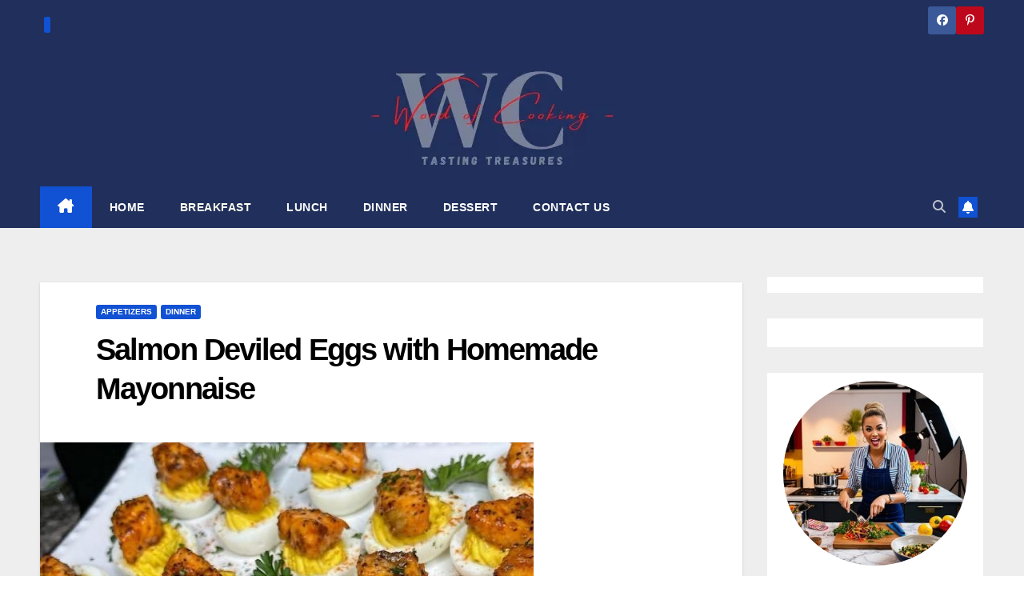

--- FILE ---
content_type: text/html; charset=UTF-8
request_url: https://worldofcooking.net/salmon-deviled-eggs-with-homemade-mayonnaise/
body_size: 21375
content:
<!DOCTYPE html><html lang="en-US" prefix="og: https://ogp.me/ns#"><head><script data-no-optimize="1">var litespeed_docref=sessionStorage.getItem("litespeed_docref");litespeed_docref&&(Object.defineProperty(document,"referrer",{get:function(){return litespeed_docref}}),sessionStorage.removeItem("litespeed_docref"));</script> <meta charset="UTF-8"><meta name="viewport" content="width=device-width, initial-scale=1"><link rel="profile" href="https://gmpg.org/xfn/11"><title>Salmon Deviled Eggs with Homemade Mayonnaise | worldofcooking.net</title><meta name="description" content="Discover mouth-watering recipes for breakfast, lunch, dinner, and everything in between on our cooking and recipe blog. From beginner to advanced, we have"/><meta name="robots" content="follow, index, max-snippet:-1, max-video-preview:-1, max-image-preview:large"/><link rel="canonical" href="https://worldofcooking.net/salmon-deviled-eggs-with-homemade-mayonnaise/" /><meta property="og:locale" content="en_US" /><meta property="og:type" content="article" /><meta property="og:title" content="Salmon Deviled Eggs with Homemade Mayonnaise | worldofcooking.net" /><meta property="og:description" content="Discover mouth-watering recipes for breakfast, lunch, dinner, and everything in between on our cooking and recipe blog. From beginner to advanced, we have" /><meta property="og:url" content="https://worldofcooking.net/salmon-deviled-eggs-with-homemade-mayonnaise/" /><meta property="og:site_name" content="Delicious Recipes for Every Occasion | WORLD OF COOKING" /><meta property="article:publisher" content="https://web.facebook.com/Grandmasrecipes724" /><meta property="article:author" content="https://www.facebook.com/deliciousrecipesIdeasandmore" /><meta property="article:section" content="Appetizers" /><meta property="og:image" content="https://worldofcooking.net/wp-content/uploads/2021/12/salmon-e1639045276508.jpg" /><meta property="og:image:secure_url" content="https://worldofcooking.net/wp-content/uploads/2021/12/salmon-e1639045276508.jpg" /><meta property="og:image:width" content="617" /><meta property="og:image:height" content="600" /><meta property="og:image:alt" content="Salmon Deviled Eggs with Homemade Mayonnaise" /><meta property="og:image:type" content="image/jpeg" /><meta property="article:published_time" content="2021-12-09T11:22:18+01:00" /><meta name="twitter:card" content="summary_large_image" /><meta name="twitter:title" content="Salmon Deviled Eggs with Homemade Mayonnaise | worldofcooking.net" /><meta name="twitter:description" content="Discover mouth-watering recipes for breakfast, lunch, dinner, and everything in between on our cooking and recipe blog. From beginner to advanced, we have" /><meta name="twitter:image" content="https://worldofcooking.net/wp-content/uploads/2021/12/salmon-e1639045276508.jpg" /><meta name="twitter:label1" content="Written by" /><meta name="twitter:data1" content="Laura J. Boss" /><meta name="twitter:label2" content="Time to read" /><meta name="twitter:data2" content="1 minute" /> <script type="application/ld+json" class="rank-math-schema">{"@context":"https://schema.org","@graph":[{"@type":["Person","Organization"],"@id":"https://worldofcooking.net/#person","name":"World of Cooking","sameAs":["https://web.facebook.com/Grandmasrecipes724"],"logo":{"@type":"ImageObject","@id":"https://worldofcooking.net/#logo","url":"https://worldofcooking.net/wp-content/uploads/2023/02/cropped-logo-worldcooking.webp","contentUrl":"https://worldofcooking.net/wp-content/uploads/2023/02/cropped-logo-worldcooking.webp","caption":"Delicious Recipes for Every Occasion | WORLD OF COOKING","inLanguage":"en-US","width":"308","height":"122"},"image":{"@type":"ImageObject","@id":"https://worldofcooking.net/#logo","url":"https://worldofcooking.net/wp-content/uploads/2023/02/cropped-logo-worldcooking.webp","contentUrl":"https://worldofcooking.net/wp-content/uploads/2023/02/cropped-logo-worldcooking.webp","caption":"Delicious Recipes for Every Occasion | WORLD OF COOKING","inLanguage":"en-US","width":"308","height":"122"}},{"@type":"WebSite","@id":"https://worldofcooking.net/#website","url":"https://worldofcooking.net","name":"Delicious Recipes for Every Occasion | WORLD OF COOKING","publisher":{"@id":"https://worldofcooking.net/#person"},"inLanguage":"en-US"},{"@type":"ImageObject","@id":"https://worldofcooking.net/wp-content/uploads/2021/12/salmon-e1639045276508.jpg","url":"https://worldofcooking.net/wp-content/uploads/2021/12/salmon-e1639045276508.jpg","width":"617","height":"600","inLanguage":"en-US"},{"@type":"WebPage","@id":"https://worldofcooking.net/salmon-deviled-eggs-with-homemade-mayonnaise/#webpage","url":"https://worldofcooking.net/salmon-deviled-eggs-with-homemade-mayonnaise/","name":"Salmon Deviled Eggs with Homemade Mayonnaise | worldofcooking.net","datePublished":"2021-12-09T11:22:18+01:00","dateModified":"2021-12-09T11:22:18+01:00","isPartOf":{"@id":"https://worldofcooking.net/#website"},"primaryImageOfPage":{"@id":"https://worldofcooking.net/wp-content/uploads/2021/12/salmon-e1639045276508.jpg"},"inLanguage":"en-US"},{"@type":"Person","@id":"https://worldofcooking.net/salmon-deviled-eggs-with-homemade-mayonnaise/#author","name":"Laura J. Boss","description":"Laura J. Boss is a passionate blogger and cooking enthusiast, sharing her love of food and recipes from around the world on her popular food blog. With a wide range of recipes and cooking tips, Laura aims to inspire and encourage others to experiment with different flavors and ingredients, whether they are experienced cooks or beginners. Follow Laura's blog to discover the joy of cooking and sharing delicious meals with your family and friends.","image":{"@type":"ImageObject","@id":"https://worldofcooking.net/wp-content/litespeed/avatar/e612996758ea9b446f609925c32857ec.jpg?ver=1768996354","url":"https://worldofcooking.net/wp-content/litespeed/avatar/e612996758ea9b446f609925c32857ec.jpg?ver=1768996354","caption":"Laura J. Boss","inLanguage":"en-US"},"sameAs":["https://www.facebook.com/deliciousrecipesIdeasandmore","https://www.pinterest.com/mygrandmaspie/"]},{"@type":"Article","headline":"Salmon Deviled Eggs with Homemade Mayonnaise | worldofcooking.net","keywords":"Salmon Deviled Eggs with Homemade Mayonnaise","datePublished":"2021-12-09T11:22:18+01:00","dateModified":"2021-12-09T11:22:18+01:00","author":{"@id":"https://worldofcooking.net/salmon-deviled-eggs-with-homemade-mayonnaise/#author","name":"Laura J. Boss"},"publisher":{"@id":"https://worldofcooking.net/#person"},"description":"Discover mouth-watering recipes for breakfast, lunch, dinner, and everything in between on our cooking and recipe blog. From beginner to advanced, we have","name":"Salmon Deviled Eggs with Homemade Mayonnaise | worldofcooking.net","@id":"https://worldofcooking.net/salmon-deviled-eggs-with-homemade-mayonnaise/#richSnippet","isPartOf":{"@id":"https://worldofcooking.net/salmon-deviled-eggs-with-homemade-mayonnaise/#webpage"},"image":{"@id":"https://worldofcooking.net/wp-content/uploads/2021/12/salmon-e1639045276508.jpg"},"inLanguage":"en-US","mainEntityOfPage":{"@id":"https://worldofcooking.net/salmon-deviled-eggs-with-homemade-mayonnaise/#webpage"}}]}</script> <link rel='dns-prefetch' href='//fonts.googleapis.com' /><link rel="alternate" type="application/rss+xml" title="World of Cooking &raquo; Feed" href="https://worldofcooking.net/feed/" /><link rel="alternate" type="application/rss+xml" title="World of Cooking &raquo; Comments Feed" href="https://worldofcooking.net/comments/feed/" /><link rel="alternate" type="application/rss+xml" title="World of Cooking &raquo; Salmon Deviled Eggs with Homemade Mayonnaise Comments Feed" href="https://worldofcooking.net/salmon-deviled-eggs-with-homemade-mayonnaise/feed/" /><link rel="alternate" title="oEmbed (JSON)" type="application/json+oembed" href="https://worldofcooking.net/wp-json/oembed/1.0/embed?url=https%3A%2F%2Fworldofcooking.net%2Fsalmon-deviled-eggs-with-homemade-mayonnaise%2F" /><link rel="alternate" title="oEmbed (XML)" type="text/xml+oembed" href="https://worldofcooking.net/wp-json/oembed/1.0/embed?url=https%3A%2F%2Fworldofcooking.net%2Fsalmon-deviled-eggs-with-homemade-mayonnaise%2F&#038;format=xml" /><style id="litespeed-ccss">ul{box-sizing:border-box}:root{--wp--preset--font-size--normal:16px;--wp--preset--font-size--huge:42px}.screen-reader-text{border:0;clip:rect(1px,1px,1px,1px);clip-path:inset(50%);height:1px;margin:-1px;overflow:hidden;padding:0;position:absolute;width:1px;word-wrap:normal!important}:root{--wp--preset--aspect-ratio--square:1;--wp--preset--aspect-ratio--4-3:4/3;--wp--preset--aspect-ratio--3-4:3/4;--wp--preset--aspect-ratio--3-2:3/2;--wp--preset--aspect-ratio--2-3:2/3;--wp--preset--aspect-ratio--16-9:16/9;--wp--preset--aspect-ratio--9-16:9/16;--wp--preset--color--black:#000000;--wp--preset--color--cyan-bluish-gray:#abb8c3;--wp--preset--color--white:#ffffff;--wp--preset--color--pale-pink:#f78da7;--wp--preset--color--vivid-red:#cf2e2e;--wp--preset--color--luminous-vivid-orange:#ff6900;--wp--preset--color--luminous-vivid-amber:#fcb900;--wp--preset--color--light-green-cyan:#7bdcb5;--wp--preset--color--vivid-green-cyan:#00d084;--wp--preset--color--pale-cyan-blue:#8ed1fc;--wp--preset--color--vivid-cyan-blue:#0693e3;--wp--preset--color--vivid-purple:#9b51e0;--wp--preset--gradient--vivid-cyan-blue-to-vivid-purple:linear-gradient(135deg,rgba(6,147,227,1) 0%,rgb(155,81,224) 100%);--wp--preset--gradient--light-green-cyan-to-vivid-green-cyan:linear-gradient(135deg,rgb(122,220,180) 0%,rgb(0,208,130) 100%);--wp--preset--gradient--luminous-vivid-amber-to-luminous-vivid-orange:linear-gradient(135deg,rgba(252,185,0,1) 0%,rgba(255,105,0,1) 100%);--wp--preset--gradient--luminous-vivid-orange-to-vivid-red:linear-gradient(135deg,rgba(255,105,0,1) 0%,rgb(207,46,46) 100%);--wp--preset--gradient--very-light-gray-to-cyan-bluish-gray:linear-gradient(135deg,rgb(238,238,238) 0%,rgb(169,184,195) 100%);--wp--preset--gradient--cool-to-warm-spectrum:linear-gradient(135deg,rgb(74,234,220) 0%,rgb(151,120,209) 20%,rgb(207,42,186) 40%,rgb(238,44,130) 60%,rgb(251,105,98) 80%,rgb(254,248,76) 100%);--wp--preset--gradient--blush-light-purple:linear-gradient(135deg,rgb(255,206,236) 0%,rgb(152,150,240) 100%);--wp--preset--gradient--blush-bordeaux:linear-gradient(135deg,rgb(254,205,165) 0%,rgb(254,45,45) 50%,rgb(107,0,62) 100%);--wp--preset--gradient--luminous-dusk:linear-gradient(135deg,rgb(255,203,112) 0%,rgb(199,81,192) 50%,rgb(65,88,208) 100%);--wp--preset--gradient--pale-ocean:linear-gradient(135deg,rgb(255,245,203) 0%,rgb(182,227,212) 50%,rgb(51,167,181) 100%);--wp--preset--gradient--electric-grass:linear-gradient(135deg,rgb(202,248,128) 0%,rgb(113,206,126) 100%);--wp--preset--gradient--midnight:linear-gradient(135deg,rgb(2,3,129) 0%,rgb(40,116,252) 100%);--wp--preset--font-size--small:13px;--wp--preset--font-size--medium:20px;--wp--preset--font-size--large:36px;--wp--preset--font-size--x-large:42px;--wp--preset--spacing--20:0.44rem;--wp--preset--spacing--30:0.67rem;--wp--preset--spacing--40:1rem;--wp--preset--spacing--50:1.5rem;--wp--preset--spacing--60:2.25rem;--wp--preset--spacing--70:3.38rem;--wp--preset--spacing--80:5.06rem;--wp--preset--shadow--natural:6px 6px 9px rgba(0, 0, 0, 0.2);--wp--preset--shadow--deep:12px 12px 50px rgba(0, 0, 0, 0.4);--wp--preset--shadow--sharp:6px 6px 0px rgba(0, 0, 0, 0.2);--wp--preset--shadow--outlined:6px 6px 0px -3px rgba(255, 255, 255, 1), 6px 6px rgba(0, 0, 0, 1);--wp--preset--shadow--crisp:6px 6px 0px rgba(0, 0, 0, 1)}.fa,.fab,.fas{-moz-osx-font-smoothing:grayscale;-webkit-font-smoothing:antialiased;display:inline-block;font-style:normal;font-variant:normal;text-rendering:auto;line-height:1}.fa-angle-up:before{content:"\f106"}.fa-bell:before{content:"\f0f3"}.fa-facebook:before{content:"\f09a"}.fa-pinterest-p:before{content:"\f231"}.fa-search:before{content:"\f002"}.fab{font-family:"Font Awesome 5 Brands"}.fab{font-weight:400}.fa,.fas{font-family:"Font Awesome 5 Free"}.fa,.fas{font-weight:900}.kbtam.kbtam--center{text-align:center}.kbtam .kbtam__img{display:block;margin:0 auto}.kbtam .kbtam__img.round{border-radius:50%}.kbtam .kbtam__title,.kbtam .kbtam__desc{margin:16px 0 0}.kbtam__title:before{display:none}:root{--blue:#007bff;--indigo:#6610f2;--purple:#6f42c1;--pink:#e83e8c;--red:#dc3545;--orange:#fd7e14;--yellow:#ffc107;--green:#28a745;--teal:#20c997;--cyan:#17a2b8;--white:#fff;--gray:#6c757d;--gray-dark:#343a40;--primary:#007bff;--secondary:#6c757d;--success:#28a745;--info:#17a2b8;--warning:#ffc107;--danger:#dc3545;--light:#f8f9fa;--dark:#343a40;--breakpoint-xs:0;--breakpoint-sm:576px;--breakpoint-md:768px;--breakpoint-lg:992px;--breakpoint-xl:1200px;--font-family-sans-serif:-apple-system, BlinkMacSystemFont, "Segoe UI", Roboto, "Helvetica Neue", Arial, "Noto Sans", sans-serif, "Apple Color Emoji", "Segoe UI Emoji", "Segoe UI Symbol", "Noto Color Emoji";--font-family-monospace:SFMono-Regular, Menlo, Monaco, Consolas, "Liberation Mono", "Courier New", monospace}*,*::before,*::after{box-sizing:border-box}html{font-family:sans-serif;line-height:1.15;-webkit-text-size-adjust:100%}aside,header,main,nav{display:block}body{margin:0;font-family:-apple-system,BlinkMacSystemFont,"Segoe UI",Roboto,"Helvetica Neue",Arial,"Noto Sans",sans-serif,"Apple Color Emoji","Segoe UI Emoji","Segoe UI Symbol","Noto Color Emoji";font-size:1rem;font-weight:400;line-height:1.5;color:#212529;text-align:left;background-color:#fff}h1,h6{margin-top:0;margin-bottom:.5rem}p{margin-top:0;margin-bottom:1rem}ul{margin-top:0;margin-bottom:1rem}a{color:#007bff;text-decoration:none;background-color:#fff0}a:not([href]){color:inherit;text-decoration:none}img{vertical-align:middle;border-style:none}button{border-radius:0}input,button{margin:0;font-family:inherit;font-size:inherit;line-height:inherit}button,input{overflow:visible}button{text-transform:none}button,[type="button"],[type="submit"]{-webkit-appearance:button}button::-moz-focus-inner,[type="button"]::-moz-focus-inner,[type="submit"]::-moz-focus-inner{padding:0;border-style:none}[type="search"]{outline-offset:-2px;-webkit-appearance:none}[type="search"]::-webkit-search-decoration{-webkit-appearance:none}::-webkit-file-upload-button{font:inherit;-webkit-appearance:button}h1,h6{margin-bottom:.5rem;font-weight:500;line-height:1.2}h1{font-size:2.5rem}h6{font-size:1rem}.img-fluid{max-width:100%;height:auto}.container-fluid{width:100%;padding-right:15px;padding-left:15px;margin-right:auto;margin-left:auto}.row{display:-ms-flexbox;display:flex;-ms-flex-wrap:wrap;flex-wrap:wrap;margin-right:-15px;margin-left:-15px}.col-md-4,.col-md-6,.col-md-8,.col-md-12,.col-lg-3,.col-lg-9{position:relative;width:100%;padding-right:15px;padding-left:15px}@media (min-width:768px){.col-md-4{-ms-flex:0 0 33.333333%;flex:0 0 33.333333%;max-width:33.333333%}.col-md-6{-ms-flex:0 0 50%;flex:0 0 50%;max-width:50%}.col-md-8{-ms-flex:0 0 66.666667%;flex:0 0 66.666667%;max-width:66.666667%}.col-md-12{-ms-flex:0 0 100%;flex:0 0 100%;max-width:100%}}@media (min-width:992px){.col-lg-3{-ms-flex:0 0 25%;flex:0 0 25%;max-width:25%}.col-lg-9{-ms-flex:0 0 75%;flex:0 0 75%;max-width:75%}}.form-control{display:block;width:100%;height:calc(1.5em + 0.75rem + 2px);padding:.375rem .75rem;font-size:1rem;font-weight:400;line-height:1.5;color:#495057;background-color:#fff;background-clip:padding-box;border:1px solid #ced4da;border-radius:.25rem}.form-control::-ms-expand{background-color:#fff0;border:0}.form-control:-moz-focusring{color:#fff0;text-shadow:0 0 0 #495057}.form-control::-webkit-input-placeholder{color:#6c757d;opacity:1}.form-control::-moz-placeholder{color:#6c757d;opacity:1}.form-control:-ms-input-placeholder{color:#6c757d;opacity:1}.form-control::-ms-input-placeholder{color:#6c757d;opacity:1}.btn{display:inline-block;font-weight:400;color:#212529;text-align:center;vertical-align:middle;background-color:#fff0;border:1px solid #fff0;padding:.375rem .75rem;font-size:1rem;line-height:1.5;border-radius:.25rem}.collapse:not(.show){display:none}.dropdown{position:relative}.dropdown-toggle{white-space:nowrap}.dropdown-toggle::after{display:inline-block;margin-left:.255em;vertical-align:.255em;content:"";border-top:.3em solid;border-right:.3em solid #fff0;border-bottom:0;border-left:.3em solid #fff0}.dropdown-menu{position:absolute;top:100%;left:0;z-index:1000;display:none;float:left;min-width:10rem;padding:.5rem 0;margin:.125rem 0 0;font-size:1rem;color:#212529;text-align:left;list-style:none;background-color:#fff;background-clip:padding-box;border:1px solid rgb(0 0 0 / .15);border-radius:.25rem}.input-group{position:relative;display:-ms-flexbox;display:flex;-ms-flex-wrap:wrap;flex-wrap:wrap;-ms-flex-align:stretch;align-items:stretch;width:100%}.input-group>.form-control{position:relative;-ms-flex:1 1 0%;flex:1 1 0%;min-width:0;margin-bottom:0}.input-group>.form-control:not(:last-child){border-top-right-radius:0;border-bottom-right-radius:0}.nav{display:-ms-flexbox;display:flex;-ms-flex-wrap:wrap;flex-wrap:wrap;padding-left:0;margin-bottom:0;list-style:none}.nav-link{display:block;padding:.5rem 1rem}.navbar{position:relative;display:-ms-flexbox;display:flex;-ms-flex-wrap:wrap;flex-wrap:wrap;-ms-flex-align:center;align-items:center;-ms-flex-pack:justify;justify-content:space-between;padding:.5rem 1rem}.navbar .container-fluid{display:-ms-flexbox;display:flex;-ms-flex-wrap:wrap;flex-wrap:wrap;-ms-flex-align:center;align-items:center;-ms-flex-pack:justify;justify-content:space-between}.navbar-brand{display:inline-block;padding-top:.3125rem;padding-bottom:.3125rem;margin-right:1rem;font-size:1.25rem;line-height:inherit;white-space:nowrap}.navbar-nav{display:-ms-flexbox;display:flex;-ms-flex-direction:column;flex-direction:column;padding-left:0;margin-bottom:0;list-style:none}.navbar-nav .nav-link{padding-right:0;padding-left:0}.navbar-collapse{-ms-flex-preferred-size:100%;flex-basis:100%;-ms-flex-positive:1;flex-grow:1;-ms-flex-align:center;align-items:center}.navbar-toggler{padding:.25rem .75rem;font-size:1.25rem;line-height:1;background-color:#fff0;border:1px solid #fff0;border-radius:.25rem}@media (max-width:991.98px){.navbar-expand-lg>.container-fluid{padding-right:0;padding-left:0}}@media (min-width:992px){.navbar-expand-lg{-ms-flex-flow:row nowrap;flex-flow:row nowrap;-ms-flex-pack:start;justify-content:flex-start}.navbar-expand-lg .navbar-nav{-ms-flex-direction:row;flex-direction:row}.navbar-expand-lg .navbar-nav .nav-link{padding-right:.5rem;padding-left:.5rem}.navbar-expand-lg>.container-fluid{-ms-flex-wrap:nowrap;flex-wrap:nowrap}.navbar-expand-lg .navbar-collapse{display:-ms-flexbox!important;display:flex!important;-ms-flex-preferred-size:auto;flex-basis:auto}.navbar-expand-lg .navbar-toggler{display:none}}.clearfix::after{display:block;clear:both;content:""}.d-none{display:none!important}@media (min-width:768px){.d-md-block{display:block!important}}@media (min-width:992px){.d-lg-flex{display:-ms-flexbox!important;display:flex!important}}.align-items-center{-ms-flex-align:center!important;align-items:center!important}.position-relative{position:relative!important}.my-2{margin-top:0.5rem!important}.mx-2{margin-right:0.5rem!important}.my-2{margin-bottom:0.5rem!important}.mx-2{margin-left:0.5rem!important}.pr-2{padding-right:0.5rem!important}.pl-3{padding-left:1rem!important}.mr-auto,.mx-auto{margin-right:auto!important}.ml-auto,.mx-auto{margin-left:auto!important}@media (min-width:992px){.my-lg-0{margin-top:0!important}.my-lg-0{margin-bottom:0!important}}.text-center{text-align:center!important}:root{--headFont:'Montserrat', sans-serif}.burger{position:relative;display:block;z-index:12;width:1.75rem;height:1rem;border:none;outline:none;background:none;visibility:visible;transform:rotate(0deg)}.burger-line{position:absolute;display:block;right:0;width:100%;height:2px;border:none;outline:none;opacity:1;transform:rotate(0deg);background-color:#fff}.burger-line:nth-child(3){top:1rem}.burger-line:nth-child(1){top:0}.burger-line:nth-child(2){top:.5rem}.site-title{font-size:34px;margin-bottom:0;font-weight:700;font-family:var(--headFont);letter-spacing:-.05em;line-height:1.3}.navbar-header .site-description{letter-spacing:1.2px;margin-bottom:0}.m-header{display:none}.mg-head-detail{padding:8px 0}.mg-head-detail .info-left{display:block;float:left;margin:0;padding:0}.mg-head-detail .info-left li{display:inline-block;margin-right:15px;padding:0;line-height:35px}.mg-head-detail .info-left li span.time{margin-left:5px;padding:2px 4px;border-radius:2px;font-size:14px;font-weight:600;line-height:35px}.info-right{display:block;float:right;margin:0;padding:0}.info-right li{display:inline-block;padding:0}.mg-head-detail .info-right li a{font-size:13px}.mg-head-detail .info-right i{font-size:14px;padding-right:10px}.mg-nav-widget-area{padding-bottom:0}.mg-nav-widget-area .site-branding-text .site-title{margin-bottom:5px}.mg-menu-full{position:relative}.mg-headwidget .navbar-wp{position:inherit;left:0;right:0;top:0;margin:0;z-index:999;border-radius:0}.mg-headwidget .navbar-wp .navbar-nav>li>a{padding:10px 22px;font-size:14px;text-transform:uppercase;font-family:var(--headFont);line-height:2.3}.navbar-wp .navbar-nav>li>a.homebtn span{font-size:18px;line-height:.98}.mg-nav-widget-area-back{background-position:center;background-size:cover;background-repeat:no-repeat}.mg-nav-widget-area-back .inner{width:100%;padding:25px 0}.mg-headwidget .navbar-brand{padding:0}.navbar-wp{margin:0;padding:0;border:none;border-radius:0;z-index:1000}.navbar-brand{font-size:26px;height:auto;line-height:25px;margin-right:50px;padding:15px 0;text-shadow:2px 2px 1px rgb(150 150 183 / .18);display:inherit}.navbar-wp .navbar-nav>li>a{padding:30px 16px;margin-right:0;font-size:16px;letter-spacing:.5px;margin-bottom:0;font-weight:600;text-transform:capitalize;display:block}.navbar-wp .navbar-nav>.active>a{background:none}.navbar-wp .dropdown-menu{min-width:250px;padding:0;border:none;border-radius:0;z-index:10;right:auto;left:0}.navbar-wp .dropdown-menu.searchinner{left:inherit!important;right:0!important;padding:10px}.navbar-wp .dropdown-menu.searchinner .btn{border:medium none;border-radius:0 4px 4px 0;height:40px;line-height:25px;padding:5px 15px}.mg-search-box .dropdown-toggle::after{display:none}.mobilehomebtn{display:none;width:30px;text-align:center;line-height:30px;height:30px}.btn-bell{padding:5px;line-height:1;display:inline-flex;align-items:center;justify-content:center}body{padding:0;margin:0;font-family:'Work Sans',sans-serif;font-size:16px;-webkit-font-smoothing:antialiased;font-weight:400;line-height:30px;word-wrap:break-word}.container-fluid{padding-right:50px;padding-left:50px}input[type="search"]{border-radius:0;margin-bottom:20px;box-shadow:inherit;padding:6px 12px;line-height:40px;border-width:2px;border-style:solid;width:100%}button{padding:5px 35px;line-height:30px;border-radius:4px;font-weight:700;font-size:14px;border-width:1px;border-style:solid;box-shadow:0 2px 2px 0 rgb(0 0 0 / .14),0 3px 1px -2px rgb(0 0 0 / .2),0 1px 5px 0 rgb(0 0 0 / .12)}.form-control{border-radius:0;margin-bottom:20px;box-shadow:inherit;padding:6px 12px;line-height:40px;border-width:2px;border-style:solid;height:40px}#content{padding-top:60px;padding-bottom:60px}h1{font-size:34px;line-height:1.3}h6{font-size:16px;line-height:1.3}h1,h6{font-weight:700;font-family:var(--headFont);letter-spacing:-.05em;line-height:1.3;margin:0 0 1.4rem}img{height:auto;max-width:100%}.btn{padding:2px 26px;line-height:30px;overflow:hidden;position:relative;border-radius:4px;font-weight:700;display:inline-block;border-width:2px;border-style:solid}.mg-sidebar .mg-widget.widget_block p{margin-top:1rem;margin-bottom:0rem}.mg-blog-post-box{margin-bottom:50px;padding:0;box-shadow:0 1px 3px rgb(0 0 0 / .15);background:#fff}.mg-blog-post-box>.img-fluid{max-width:100%}.mg-blog-post-box .mg-blog-category{margin-bottom:10px}.mg-blog-post-box h1.title.single{overflow:inherit;display:inherit}.mg-blog-category{margin:0 0 5px;width:auto}.mg-blog-category a{display:inline-block;font-size:10px;padding:4px 6px;line-height:10px;text-transform:uppercase;font-weight:700;border-radius:3px;margin-right:5px}.mg-blog-post-box .mg-header{padding:20px 70px}.mg-blog-post-box .mg-header h1{font-size:38px;font-weight:800}.mg-sidebar .mg-widget{margin-bottom:30px;padding:10px 20px;border-radius:0;border-width:1px;border-style:solid;overflow-x:hidden}.mg-wid-title{font-weight:700;border-width:0 0 2px 0;border-style:solid;margin:-10px -20px 20px -20px;position:relative;padding:0}.mg-sidebar .mg-widget .wtitle{font-size:18px;line-height:40px;font-weight:600;margin:0;padding:0 8px 0 15px;position:relative;text-transform:uppercase;width:auto;height:40px;display:inline-block}.mg-sidebar .mg-widget .wtitle::before{width:0;position:absolute;right:-29px;top:0;height:0;border-style:solid;border-width:40px 0 0 30px;content:""}.mg-social{padding:0;margin:0}.mg-social li{display:inline-block!important;margin-right:0;border-bottom:none!important}.mg-social li span.icon-soci{display:inline-block;float:left;height:35px;line-height:35px;margin:0;text-align:center;width:35px;border-radius:3px}.mg-social li span.icon-soci i{font-size:14px;padding:0}.ta_upscr{bottom:2%;display:none;height:40px;opacity:1;overflow:hidden;position:fixed;right:10px;text-align:center;width:40px;z-index:9999;border-radius:3px;border-width:2px;border-style:solid;box-shadow:0 2px 2px 0 rgb(0 0 0 / .14),0 3px 1px -2px rgb(0 0 0 / .2),0 1px 5px 0 rgb(0 0 0 / .12)}.ta_upscr i{font-size:16px;line-height:40px}.screen-reader-text{border:0;clip:rect(1px,1px,1px,1px);clip-path:inset(50%);height:1px;margin:-1px;overflow:hidden;padding:0;position:absolute!important;width:1px;word-wrap:normal!important}input[type="search"]{margin-bottom:15px}@media (max-width:991.98px){li.active.home{display:none}.m-header{width:100%;padding-right:15px;padding-left:15px;display:flex;justify-content:space-between}.mobilehomebtn{display:block}.desk-header{display:none}.m-header .navbar-toggler{margin-top:.5rem;margin-bottom:.5rem;padding:.5rem .75rem;box-shadow:none}}@media screen and (min-width:240px) and (max-width:767px){.mg-head-detail .info-right,.mg-head-detail .info-left{float:none;text-align:center}.navbar-brand{margin-right:unset}.mg-sidebar .mg-widget{margin-bottom:20px}.mg-blog-post-box .mg-header{padding:30px 20px}.navbar-wp .navbar-nav>li>a{padding:10px 16px}.navbar-wp .navbar-nav>.active>a{border-bottom:none}.mg-headwidget .navbar-wp .navbar-nav>li>a{padding:12px 16px}.mg-sidebar{margin:20px 0 0 0}.col-md-4{margin-bottom:15px}li.active.home{display:none}}@media (max-width:576px){.mg-blog-post-box .mg-header h1{font-size:32px}}@media (min-width:768px) and (max-width:991px){.navbar-header{float:none}}@media only screen and (min-width:320px) and (max-width:480px){.mg-head-detail .info-left{float:none;text-align:center;margin:0;float:none}.mg-head-detail .info-right{float:none;text-align:center;margin:0;float:none}.navbar-wp .navbar-nav>li>a{padding:12px}.navbar-wp .mg-search-box{float:left}}@media screen and (min-width:240px) and (max-width:1179px){.container-fluid{padding-right:15px;padding-left:15px}}@media (min-width:508px) and (max-width:991px){.mg-nav-widget-area .site-title a{font-size:31px}.mg-nav-widget-area .site-branding-text .site-title a{font-size:30px}}@media only screen and (max-width:640px){.mg-nav-widget-area .site-branding-text .site-title a{font-size:30px}}.mg-head-detail .info-left li span.time{background:#1151d3;color:#fff}.mg-headwidget .mg-head-detail{background:#202f5b}.mg-head-detail .info-left li,.mg-headwidget .mg-head-detail li a i,.mg-headwidget .mg-head-detail .info-right li a{color:#fff}.mg-headwidget .mg-head-detail li a i{color:#fff}.mg-headwidget .mg-head-detail .info-right li a i{color:#fff}.mg-headwidget .navbar-wp{background:#202f5b}.mg-headwidget .navbar-header .navbar-brand{color:#222}.mg-headwidget .navbar-wp .navbar-nav>li>a{color:rgb(255 255 255 / .71)}.mg-headwidget .navbar-wp .navbar-nav>.active>a{color:#fff;background:#1151d3}a.newsup-categories.category-color-1{background:#1151d3}.navbar-wp .dropdown-menu{background:#1f2024}.mg-search-box .btn{background:#1151d3;border-color:#1151d3;color:#fff}.mg-search-box a{color:rgb(255 255 255 / .71)}.mobilehomebtn{background:#1151d3;color:#fff}body{color:#222}button{background:#1151d3;border-color:#1151d3;color:#fff}a{color:#1151d3}.mg-social li a{color:#fff!important}.mg-blog-post-box .mg-header h1 a{color:#000}.mg-blog-category a{color:#fff;background:#1151d3}.mg-sidebar .mg-widget{background:#fff;border-color:#eee}.mg-wid-title{border-color:#1151d3}.mg-sidebar .mg-widget h6{background:#1151d3;color:#fff}.mg-sidebar .mg-widget .wtitle{background:#1151d3;color:#fff}.mg-sidebar .mg-widget h6::before{border-left-color:#1151d3;border-color:#fff0 #fff0 #fff0 #1151d3}.mg-sidebar .mg-widget .wtitle::before{border-left-color:#1151d3;border-color:#fff0 #fff0 #fff0 #1151d3}h1,h6{color:#212121}.btn{background:#1151d3;color:#fff}.btn-theme{background:#1151d3;color:#fff;border-color:#1151d3}.facebook{background:#3b5998;color:#fff}.pinterest{background:#bd081c;color:#fff}.ta_upscr{background:#1151d3;border-color:#1151d3;color:#fff!important}.form-control{border-color:#eef3fb}.fa{font-family:var(--fa-style-family,"Font Awesome 6 Free");font-weight:var(--fa-style,900)}.fa,.fa-solid,.fab,.fas{-moz-osx-font-smoothing:grayscale;-webkit-font-smoothing:antialiased;display:var(--fa-display,inline-block);font-style:normal;font-variant:normal;line-height:1;text-rendering:auto}.fa-solid,.fas{font-family:"Font Awesome 6 Free"}.fab{font-family:"Font Awesome 6 Brands"}.fa-house-chimney:before{content:"\e3af"}.fa-bell:before{content:"\f0f3"}.fa-search:before{content:"\f002"}.fa-angle-up:before{content:"\f106"}:host,:root{--fa-style-family-brands:"Font Awesome 6 Brands";--fa-font-brands:normal 400 1em/1 "Font Awesome 6 Brands"}.fab{font-weight:400}.fa-facebook:before{content:"\f09a"}.fa-pinterest-p:before{content:"\f231"}:host,:root{--fa-font-regular:normal 400 1em/1 "Font Awesome 6 Free"}:host,:root{--fa-style-family-classic:"Font Awesome 6 Free";--fa-font-solid:normal 900 1em/1 "Font Awesome 6 Free"}.fa-solid,.fas{font-weight:900}.wrapper{background-color:#eee}.site-title,.site-description{position:absolute;clip:rect(1px,1px,1px,1px)}</style><link rel="preload" data-asynced="1" data-optimized="2" as="style" onload="this.onload=null;this.rel='stylesheet'" href="https://worldofcooking.net/wp-content/litespeed/ucss/05670252c751e47d711e6633d430713c.css?ver=428a7" /><script type="litespeed/javascript">!function(a){"use strict";var b=function(b,c,d){function e(a){return h.body?a():void setTimeout(function(){e(a)})}function f(){i.addEventListener&&i.removeEventListener("load",f),i.media=d||"all"}var g,h=a.document,i=h.createElement("link");if(c)g=c;else{var j=(h.body||h.getElementsByTagName("head")[0]).childNodes;g=j[j.length-1]}var k=h.styleSheets;i.rel="stylesheet",i.href=b,i.media="only x",e(function(){g.parentNode.insertBefore(i,c?g:g.nextSibling)});var l=function(a){for(var b=i.href,c=k.length;c--;)if(k[c].href===b)return a();setTimeout(function(){l(a)})};return i.addEventListener&&i.addEventListener("load",f),i.onloadcssdefined=l,l(f),i};"undefined"!=typeof exports?exports.loadCSS=b:a.loadCSS=b}("undefined"!=typeof global?global:this);!function(a){if(a.loadCSS){var b=loadCSS.relpreload={};if(b.support=function(){try{return a.document.createElement("link").relList.supports("preload")}catch(b){return!1}},b.poly=function(){for(var b=a.document.getElementsByTagName("link"),c=0;c<b.length;c++){var d=b[c];"preload"===d.rel&&"style"===d.getAttribute("as")&&(a.loadCSS(d.href,d,d.getAttribute("media")),d.rel=null)}},!b.support()){b.poly();var c=a.setInterval(b.poly,300);a.addEventListener&&a.addEventListener("load",function(){b.poly(),a.clearInterval(c)}),a.attachEvent&&a.attachEvent("onload",function(){a.clearInterval(c)})}}}(this);</script> <script type="litespeed/javascript" data-src="https://worldofcooking.net/wp-includes/js/jquery/jquery.min.js?ver=3.7.1" id="jquery-core-js"></script> <link rel="https://api.w.org/" href="https://worldofcooking.net/wp-json/" /><link rel="alternate" title="JSON" type="application/json" href="https://worldofcooking.net/wp-json/wp/v2/posts/28457" /><link rel="EditURI" type="application/rsd+xml" title="RSD" href="https://worldofcooking.net/xmlrpc.php?rsd" /><meta name="generator" content="WordPress 6.9" /><link rel='shortlink' href='https://worldofcooking.net/?p=28457' /> <script type="litespeed/javascript" data-src="//pagead2.googlesyndication.com/pagead/js/adsbygoogle.js"></script> <script type="litespeed/javascript">(adsbygoogle=window.adsbygoogle||[]).push({google_ad_client:"ca-pub-6004401038443652",enable_page_level_ads:!0})</script> <center> <script type="litespeed/javascript" data-src="https://pagead2.googlesyndication.com/pagead/js/adsbygoogle.js?client=ca-pub-6004401038443652"
     crossorigin="anonymous"></script> 
<ins class="adsbygoogle"
style="display:block"
data-ad-client="ca-pub-6004401038443652"
data-ad-slot="6707765426"
data-ad-format="auto"
data-full-width-responsive="true"></ins> <script type="litespeed/javascript">(adsbygoogle=window.adsbygoogle||[]).push({})</script> </center> <script type="litespeed/javascript" data-src="https://www.googletagmanager.com/gtag/js?id=G-QTPX7SM8XG"></script> <script type="litespeed/javascript">window.dataLayer=window.dataLayer||[];function gtag(){dataLayer.push(arguments)}
gtag('js',new Date());gtag('config','G-QTPX7SM8XG')</script> <script type="litespeed/javascript" data-src="https://pagead2.googlesyndication.com/pagead/js/adsbygoogle.js?client=ca-pub-6004401038443652"
     crossorigin="anonymous"></script> <link rel="pingback" href="https://worldofcooking.net/xmlrpc.php"><meta name="onesignal" content="wordpress-plugin"/><link rel="icon" href="https://worldofcooking.net/wp-content/uploads/2018/04/icon-150x150.png" sizes="32x32" /><link rel="icon" href="https://worldofcooking.net/wp-content/uploads/2018/04/icon.png" sizes="192x192" /><link rel="apple-touch-icon" href="https://worldofcooking.net/wp-content/uploads/2018/04/icon.png" /><meta name="msapplication-TileImage" content="https://worldofcooking.net/wp-content/uploads/2018/04/icon.png" /></head><body class="wp-singular post-template-default single single-post postid-28457 single-format-aside wp-custom-logo wp-embed-responsive wp-theme-newsup ta-hide-date-author-in-list" ><noscript><iframe data-lazyloaded="1" src="about:blank" data-litespeed-src="https://www.googletagmanager.com/ns.html?id=GTM-KB59752P"
height="0" width="0" style="display:none;visibility:hidden"></iframe></noscript><div id="page" class="site">
<a class="skip-link screen-reader-text" href="#content">
Skip to content</a><div class="wrapper" id="custom-background-css"><header class="mg-headwidget"><div class="mg-head-detail hidden-xs"><div class="container-fluid"><div class="row align-items-center"><div class="col-md-6 col-xs-12"><ul class="info-left"><li>                <span  id="time" class="time"></span></li></ul></div><div class="col-md-6 col-xs-12"><ul class="mg-social info-right"><li>
<a  target="_blank"  href="https://www.facebook.com/Grandmasrecipes724">
<span class="icon-soci facebook">
<i class="fab fa-facebook"></i>
</span>
</a></li><li>
<a target="_blank"  href="https://www.pinterest.com/mygrandmaspie/">
<span class="icon-soci pinterest">
<i class="fab fa-pinterest-p"></i>
</span>
</a></li></ul></div></div></div></div><div class="clearfix"></div><div class="mg-nav-widget-area-back" style='background-image: url("https://worldofcooking.net/wp-content/themes/newsup/images/head-back.jpg" );'><div class="overlay"><div class="inner"  style="background-color:#202f5b;" ><div class="container-fluid"><div class="mg-nav-widget-area"><div class="row align-items-center"><div class="col-md-12 text-center mx-auto"><div class="navbar-header"><div class="site-logo">
<a href="https://worldofcooking.net/" class="navbar-brand" rel="home"><img data-lazyloaded="1" src="[data-uri]" width="308" height="122" data-src="https://worldofcooking.net/wp-content/uploads/2023/02/cropped-logo-worldcooking.webp" class="custom-logo" alt="World of Cooking" decoding="async" data-srcset="https://worldofcooking.net/wp-content/uploads/2023/02/cropped-logo-worldcooking.webp 308w, https://worldofcooking.net/wp-content/uploads/2023/02/cropped-logo-worldcooking-300x119.webp 300w" data-sizes="(max-width: 308px) 100vw, 308px" /></a></div><div class="site-branding-text d-none"><p class="site-title"> <a href="https://worldofcooking.net/" rel="home">World of Cooking</a></p><p class="site-description">Bringing the World&#039;s Kitchens to Yours</p></div></div></div></div></div></div></div></div></div><div class="mg-menu-full"><nav class="navbar navbar-expand-lg navbar-wp"><div class="container-fluid"><div class="m-header align-items-center">
<a class="mobilehomebtn" href="https://worldofcooking.net"><span class="fa-solid fa-house-chimney"></span></a>
<button class="navbar-toggler mx-auto" type="button" data-toggle="collapse" data-target="#navbar-wp" aria-controls="navbarSupportedContent" aria-expanded="false" aria-label="Toggle navigation">
<span class="burger">
<span class="burger-line"></span>
<span class="burger-line"></span>
<span class="burger-line"></span>
</span>
</button><div class="dropdown show mg-search-box pr-2">
<a class="dropdown-toggle msearch ml-auto" href="#" role="button" id="dropdownMenuLink" data-toggle="dropdown" aria-haspopup="true" aria-expanded="false">
<i class="fas fa-search"></i>
</a><div class="dropdown-menu searchinner" aria-labelledby="dropdownMenuLink"><form role="search" method="get" id="searchform" action="https://worldofcooking.net/"><div class="input-group">
<input type="search" class="form-control" placeholder="Search" value="" name="s" />
<span class="input-group-btn btn-default">
<button type="submit" class="btn"> <i class="fas fa-search"></i> </button>
</span></div></form></div></div>
<a href="#" target="_blank" class="btn-bell btn-theme mx-2"><i class="fa fa-bell"></i></a></div><div class="collapse navbar-collapse" id="navbar-wp"><div class="d-md-block"><ul id="menu-menu" class="nav navbar-nav mr-auto "><li class="active home"><a class="homebtn" href="https://worldofcooking.net"><span class='fa-solid fa-house-chimney'></span></a></li><li id="menu-item-10" class="menu-item menu-item-type-custom menu-item-object-custom menu-item-home menu-item-10"><a class="nav-link" title="&lt;font color =&quot;#ffffff&quot;&gt;Home&lt;/font&gt;" href="https://worldofcooking.net/"><font color ="#ffffff">Home</font></a></li><li id="menu-item-14" class="menu-item menu-item-type-taxonomy menu-item-object-category menu-item-14"><a class="nav-link" title="&lt;font color =&quot;#fffffff&quot;&gt; Breakfast &lt;/font&gt;" href="https://worldofcooking.net/breakfast/"><font color ="#fffffff"> Breakfast </font></a></li><li id="menu-item-16" class="menu-item menu-item-type-taxonomy menu-item-object-category menu-item-16"><a class="nav-link" title="&lt;font color =&quot;#ffffff&quot;&gt; Lunch &lt;/font&gt;" href="https://worldofcooking.net/lunch/"><font color ="#ffffff"> Lunch </font></a></li><li id="menu-item-15" class="menu-item menu-item-type-taxonomy menu-item-object-category current-post-ancestor current-menu-parent current-post-parent menu-item-15"><a class="nav-link" title="&lt;font color =&quot;#ffffff&quot;&gt; Dinner&lt;/font&gt;" href="https://worldofcooking.net/dinner/"><font color ="#ffffff"> Dinner</font></a></li><li id="menu-item-11" class="menu-item menu-item-type-taxonomy menu-item-object-category menu-item-11"><a class="nav-link" title="&lt;font color =&quot;#FFFFFF&quot;&gt;Dessert &lt;/font&gt;" href="https://worldofcooking.net/dessert/"><font color ="#FFFFFF">Dessert </font></a></li><li id="menu-item-35058" class="menu-item menu-item-type-post_type menu-item-object-page menu-item-35058"><a class="nav-link" title="&lt;font color =&quot;#ffffff&quot;&gt; Contact Us &lt;/font&gt;" href="https://worldofcooking.net/contact-us/"><font color ="#ffffff"> Contact Us </font></a></li></ul></div></div><div class="desk-header d-lg-flex pl-3 ml-auto my-2 my-lg-0 position-relative align-items-center"><div class="dropdown show mg-search-box pr-2">
<a class="dropdown-toggle msearch ml-auto" href="#" role="button" id="dropdownMenuLink" data-toggle="dropdown" aria-haspopup="true" aria-expanded="false">
<i class="fas fa-search"></i>
</a><div class="dropdown-menu searchinner" aria-labelledby="dropdownMenuLink"><form role="search" method="get" id="searchform" action="https://worldofcooking.net/"><div class="input-group">
<input type="search" class="form-control" placeholder="Search" value="" name="s" />
<span class="input-group-btn btn-default">
<button type="submit" class="btn"> <i class="fas fa-search"></i> </button>
</span></div></form></div></div>
<a href="#" target="_blank" class="btn-bell btn-theme mx-2"><i class="fa fa-bell"></i></a></div></div></nav></div></header><div class="clearfix"></div><main id="content" class="single-class content"><div class="container-fluid"><div class="row"><div class="col-lg-9 col-md-8"><div class='code-block code-block-1' style='margin: 8px auto; text-align: center; display: block; clear: both;'> <script type="litespeed/javascript" data-src="https://pagead2.googlesyndication.com/pagead/js/adsbygoogle.js?client=ca-pub-6004401038443652"
     crossorigin="anonymous"></script> 
<ins class="adsbygoogle"
style="display:block"
data-ad-client="ca-pub-6004401038443652"
data-ad-slot="3849410245"
data-ad-format="auto"
data-full-width-responsive="true"></ins> <script type="litespeed/javascript">(adsbygoogle=window.adsbygoogle||[]).push({})</script> </div><div class="mg-blog-post-box"><div class="mg-header"><div class="mg-blog-category"><a class="newsup-categories category-color-1" href="https://worldofcooking.net/appetizers/" alt="View all posts in Appetizers">
Appetizers
</a><a class="newsup-categories category-color-1" href="https://worldofcooking.net/dinner/" alt="View all posts in Dinner">
Dinner
</a></div><h1 class="title single"> <a title="Permalink to: Salmon Deviled Eggs with Homemade Mayonnaise">
Salmon Deviled Eggs with Homemade Mayonnaise</a></h1></div>
<img data-lazyloaded="1" src="[data-uri]" width="617" height="600" data-src="https://worldofcooking.net/wp-content/uploads/2021/12/salmon-e1639045276508.jpg" class="img-fluid single-featured-image wp-post-image" alt="" decoding="async" fetchpriority="high" /><article class="page-content-single small single"><div class='code-block code-block-2' style='margin: 8px auto; text-align: center; display: block; clear: both;'> <script type="litespeed/javascript" data-src="https://pagead2.googlesyndication.com/pagead/js/adsbygoogle.js?client=ca-pub-6004401038443652"
     crossorigin="anonymous"></script> 
<ins class="adsbygoogle"
style="display:block"
data-ad-client="ca-pub-6004401038443652"
data-ad-slot="8632465695"
data-ad-format="auto"
data-full-width-responsive="true"></ins> <script type="litespeed/javascript">(adsbygoogle=window.adsbygoogle||[]).push({})</script></div><div class="pf-content"><p style="text-align: center;"><span style="font-size: 14pt; font-family: verdana, geneva, sans-serif;">This is a recipe my mother, who is French, has used for years. It is awesome and easy. A delicious twist on the traditional deviled eggs.</span></p><div class='code-block code-block-3' style='margin: 8px auto; text-align: center; display: block; clear: both;'> <script type="litespeed/javascript" data-src="https://pagead2.googlesyndication.com/pagead/js/adsbygoogle.js?client=ca-pub-6004401038443652"
     crossorigin="anonymous"></script> 
<ins class="adsbygoogle"
style="display:block"
data-ad-client="ca-pub-6004401038443652"
data-ad-slot="3554499418"
data-ad-format="auto"
data-full-width-responsive="true"></ins> <script type="litespeed/javascript">(adsbygoogle=window.adsbygoogle||[]).push({})</script></div><p style="text-align: center;"><span style="font-size: 14pt; font-family: verdana, geneva, sans-serif;">Ingredients</span><br />
<span style="font-size: 14pt; font-family: verdana, geneva, sans-serif;">Homemade Mayonnaise:</span><br />
<span style="font-size: 14pt; font-family: verdana, geneva, sans-serif;">2 egg yolks, room temperature</span><br />
<span style="font-size: 14pt; font-family: verdana, geneva, sans-serif;">1 clove garlic, pressed</span><br />
<span style="font-size: 14pt; font-family: verdana, geneva, sans-serif;">½ cup vegetable oil</span><br />
<span style="font-size: 14pt; font-family: verdana, geneva, sans-serif;">1 pinch salt and pepper to taste</span><br />
<span style="font-size: 14pt; font-family: verdana, geneva, sans-serif;">2 tablespoons red wine vinegar, or to taste</span><br />
<span style="font-size: 14pt; font-family: verdana, geneva, sans-serif;">12 eggs</span><br />
<span style="font-size: 14pt; font-family: verdana, geneva, sans-serif;">1 shallot, minced</span><br />
<span style="font-size: 14pt; font-family: verdana, geneva, sans-serif;">1 (6 ounce) can salmon, drained and flaked</span><br />
<span style="font-size: 14pt; font-family: verdana, geneva, sans-serif;">1 pinch salt and pepper to taste</span></p><div class='code-block code-block-5' style='margin: 8px auto; text-align: center; display: block; clear: both;'> <script type="litespeed/javascript" data-src="https://pagead2.googlesyndication.com/pagead/js/adsbygoogle.js?client=ca-pub-6004401038443652"
     crossorigin="anonymous"></script> <ins class="adsbygoogle"
style="display:block; text-align:center;"
data-ad-layout="in-article"
data-ad-format="fluid"
data-ad-client="ca-pub-6004401038443652"
data-ad-slot="4356443405"></ins> <script type="litespeed/javascript">(adsbygoogle=window.adsbygoogle||[]).push({})</script></div><p style="text-align: center;"><span style="font-size: 14pt; font-family: verdana, geneva, sans-serif;">Directions</span><br />
<span style="font-size: 14pt; font-family: verdana, geneva, sans-serif;">Step 1</span><br />
<span style="font-size: 14pt; font-family: verdana, geneva, sans-serif;">To make the mayonnaise, beat the egg yolks in a medium bowl with an electric mixer or hand blender. Slowly blend in the oil, one tablespoon at a time while mixing constantly. Continue to add oil until the consistency is a little thicker than regular mayonnaise. Pierce the garlic clove, and stir it around in the mixture until it releases its juice. Remove the garlic and season with salt and pepper. Mix in the red wine vinegar 1 teaspoon at a time. Go slow, this will thin the mayonnaise a bit.</span></p><p style="text-align: center;"><span style="font-size: 14pt; font-family: verdana, geneva, sans-serif;">Step 2</span><br />
<span style="font-size: 14pt; font-family: verdana, geneva, sans-serif;">Place the eggs in a large pot with enough water to cover. Bring to a boil, then simmer for 10 minutes. Remove from the heat, drain and cool. Peel off the shells, and cut eggs in half lengthwise. Remove the yolks, and place them into a medium bowl. Place the egg whites on a serving plate.</span></p><p style="text-align: center;"><span style="font-size: 14pt; font-family: verdana, geneva, sans-serif;">Step 3</span><br />
<span style="font-size: 14pt; font-family: verdana, geneva, sans-serif;">To the yolks, add shallot, salmon, 1/2 cup of the mayonnaise, salt and pepper. Mix until well blended. If the mixture seems dry, stir in more mayonnaise. Spoon into the egg white halves and chill or serve.</span></p><p><span id="more-28457"></span></p><div class="printfriendly pf-button pf-button-content pf-aligncenter">
<a href="#" rel="nofollow" onclick="window.print(); pfTrackEvent(&#039;Salmon Deviled Eggs with Homemade Mayonnaise&#039;); return false;" title="Printer Friendly, PDF & Email">
<img data-lazyloaded="1" src="[data-uri]" width="194" height="30" decoding="async" class="pf-button-img" data-src="https://cdn.printfriendly.com/buttons/printfriendly-pdf-email-button-md.png" alt="Print Friendly, PDF & Email" style="width: 194px;height: 30px;"  />
</a></div></div><div class='code-block code-block-6' style='margin: 8px 0; clear: both;'> <script type="litespeed/javascript" data-src="https://pagead2.googlesyndication.com/pagead/js/adsbygoogle.js?client=ca-pub-6004401038443652"
     crossorigin="anonymous"></script> <ins class="adsbygoogle"
style="display:block"
data-ad-format="autorelaxed"
data-ad-client="ca-pub-6004401038443652"
data-ad-slot="6540759203"></ins> <script type="litespeed/javascript">(adsbygoogle=window.adsbygoogle||[]).push({})</script></div><div class="post-share"><div class="post-share-icons cf">
<a href="https://www.facebook.com/sharer.php?u=https%3A%2F%2Fworldofcooking.net%2Fsalmon-deviled-eggs-with-homemade-mayonnaise%2F" class="link facebook" target="_blank" >
<i class="fab fa-facebook"></i>
</a>
<a href="https://twitter.com/share?url=https%3A%2F%2Fworldofcooking.net%2Fsalmon-deviled-eggs-with-homemade-mayonnaise%2F&#038;text=Salmon%20Deviled%20Eggs%20with%20Homemade%20Mayonnaise" class="link x-twitter" target="_blank">
<i class="fa-brands fa-x-twitter"></i>
</a>
<a href="/cdn-cgi/l/email-protection#[base64]" class="link email" target="_blank">
<i class="fas fa-envelope"></i>
</a>
<a href="https://www.linkedin.com/sharing/share-offsite/?url=https%3A%2F%2Fworldofcooking.net%2Fsalmon-deviled-eggs-with-homemade-mayonnaise%2F&#038;title=Salmon%20Deviled%20Eggs%20with%20Homemade%20Mayonnaise" class="link linkedin" target="_blank" >
<i class="fab fa-linkedin"></i>
</a>
<a href="https://telegram.me/share/url?url=https%3A%2F%2Fworldofcooking.net%2Fsalmon-deviled-eggs-with-homemade-mayonnaise%2F&#038;text&#038;title=Salmon%20Deviled%20Eggs%20with%20Homemade%20Mayonnaise" class="link telegram" target="_blank" >
<i class="fab fa-telegram"></i>
</a>
<a href="javascript:pinIt();" class="link pinterest">
<i class="fab fa-pinterest"></i>
</a>
<a class="print-r" href="javascript:window.print()">
<i class="fas fa-print"></i>
</a></div></div><div class="clearfix mb-3"></div><nav class="navigation post-navigation" aria-label="Posts"><h2 class="screen-reader-text">Post navigation</h2><div class="nav-links"><div class="nav-previous"><a href="https://worldofcooking.net/the-best-macaroni/" rel="prev">The BEST Macaroni and Cheese Recipe EVER<div class="fa fa-angle-double-right"></div><span></span></a></div><div class="nav-next"><a href="https://worldofcooking.net/country-style-green-beans-with-red-potatoes/" rel="next"><div class="fa fa-angle-double-left"></div><span></span> Country Style Green Beans with Red Potatoes</a></div></div></nav></article></div><div class="mg-featured-slider p-3 mb-4"><div class="mg-sec-title"><h4>Related Post</h4></div><div class="row"><div class="col-md-4"><div class="mg-blog-post-3 minh back-img mb-md-0 mb-2"
style="background-image: url('https://worldofcooking.net/wp-content/uploads/2025/05/Walking-Taco-Casserole.webp');" ><div class="mg-blog-inner"><div class="mg-blog-category"><a class="newsup-categories category-color-1" href="https://worldofcooking.net/dinner/" alt="View all posts in Dinner">
Dinner
</a></div><h4 class="title"> <a href="https://worldofcooking.net/walking-taco-casserole/" title="Permalink to: Walking Taco Casserole">
Walking Taco Casserole</a></h4><div class="mg-blog-meta"></div></div></div></div><div class="col-md-4"><div class="mg-blog-post-3 minh back-img mb-md-0 mb-2"
style="background-image: url('https://worldofcooking.net/wp-content/uploads/2021/03/Air-Fryer-Light-Churros-Recipe.webp');" ><div class="mg-blog-inner"><div class="mg-blog-category"><a class="newsup-categories category-color-1" href="https://worldofcooking.net/appetizers/" alt="View all posts in Appetizers">
Appetizers
</a></div><h4 class="title"> <a href="https://worldofcooking.net/air-fryer-light-churros/" title="Permalink to: Air Fryer Light Churros">
Air Fryer Light Churros</a></h4><div class="mg-blog-meta"></div></div></div></div><div class="col-md-4"><div class="mg-blog-post-3 minh back-img mb-md-0 mb-2"
style="background-image: url('https://worldofcooking.net/wp-content/uploads/2026/01/One-Pot-Creamy-Mac-and-Cheese.webp');" ><div class="mg-blog-inner"><div class="mg-blog-category"><a class="newsup-categories category-color-1" href="https://worldofcooking.net/dinner/" alt="View all posts in Dinner">
Dinner
</a></div><h4 class="title"> <a href="https://worldofcooking.net/one-pot-creamy-mac-and-cheese/" title="Permalink to: One Pot Creamy Mac and Cheese (Stovetop)">
One Pot Creamy Mac and Cheese (Stovetop)</a></h4><div class="mg-blog-meta"></div></div></div></div></div></div></div><aside class="col-lg-3 col-md-4 sidebar-sticky"><aside id="secondary" class="widget-area" role="complementary"><div id="sidebar-right" class="mg-sidebar"><div id="block-16" class="mg-widget widget_block"><script data-cfasync="false" src="/cdn-cgi/scripts/5c5dd728/cloudflare-static/email-decode.min.js"></script><script type="litespeed/javascript" data-src="https://pagead2.googlesyndication.com/pagead/js/adsbygoogle.js?client=ca-pub-6004401038443652"
     crossorigin="anonymous"></script> 
<ins class="adsbygoogle"
style="display:block"
data-ad-client="ca-pub-6004401038443652"
data-ad-slot="8018299003"
data-ad-format="auto"
data-full-width-responsive="true"></ins> <script type="litespeed/javascript">(adsbygoogle=window.adsbygoogle||[]).push({})</script></div><div id="block-7" class="mg-widget widget_block widget_text"><p></p></div><div id="kantbtrue_about_me-2" class="mg-widget kantbtrue_about_me"><div class="kbtam kbtam--center"><img data-lazyloaded="1" src="[data-uri]" width="300" height="300" class="kbtam__img round" data-src="https://worldofcooking.net/wp-content/uploads/2024/10/chef1-300x300.jpg" alt=""><div class="kbtam__title mg-wid-title"><h6 class="kbtam__title wtitle">About Me</h6></div><p class="kbtam__desc">Welcome to blog ! I&#039;m your  AI-generated chef culinary companion, blending the warmth of traditional cooking with modern innovation. My passion is preserving cherished family recipes while inspiring new kitchen adventures. From comforting classics to exciting fusion dishes, I&#039;m here to make cooking accessible and enjoyable for everyone. Whether you&#039;re a novice or a seasoned chef, join me in creating delicious meals that bring families together.</p><ul class="kbtam-social"></ul></div></div><div id="block-15" class="mg-widget widget_block"></div><div id="block-11" class="mg-widget widget_block widget_tag_cloud"><p class="is-style-outline wp-block-tag-cloud"><a href="https://worldofcooking.net/tag/baking/" class="tag-cloud-link tag-link-507 tag-link-position-1" style="font-size: 18.436363636364pt;" aria-label="baking (125 items)">baking</a>
<a href="https://worldofcooking.net/tag/breakfast/" class="tag-cloud-link tag-link-42 tag-link-position-2" style="font-size: 8.7636363636364pt;" aria-label="Breakfast (21 items)">Breakfast</a>
<a href="https://worldofcooking.net/tag/cake/" class="tag-cloud-link tag-link-23 tag-link-position-3" style="font-size: 9.0181818181818pt;" aria-label="Cake (22 items)">Cake</a>
<a href="https://worldofcooking.net/tag/cheese/" class="tag-cloud-link tag-link-39 tag-link-position-4" style="font-size: 11.563636363636pt;" aria-label="Cheese (35 items)">Cheese</a>
<a href="https://worldofcooking.net/tag/cheesecake/" class="tag-cloud-link tag-link-35 tag-link-position-5" style="font-size: 8.5090909090909pt;" aria-label="Cheesecake (20 items)">Cheesecake</a>
<a href="https://worldofcooking.net/tag/chicken/" class="tag-cloud-link tag-link-33 tag-link-position-6" style="font-size: 10.545454545455pt;" aria-label="Chicken (29 items)">Chicken</a>
<a href="https://worldofcooking.net/tag/comfort-food/" class="tag-cloud-link tag-link-829 tag-link-position-7" style="font-size: 22pt;" aria-label="Comfort Food (239 items)">Comfort Food</a>
<a href="https://worldofcooking.net/tag/cooking/" class="tag-cloud-link tag-link-779 tag-link-position-8" style="font-size: 14.618181818182pt;" aria-label="Cooking (62 items)">Cooking</a>
<a href="https://worldofcooking.net/tag/cooking-at-home/" class="tag-cloud-link tag-link-1662 tag-link-position-9" style="font-size: 14.109090909091pt;" aria-label="Cooking at Home (57 items)">Cooking at Home</a>
<a href="https://worldofcooking.net/tag/cooking-inspiration/" class="tag-cloud-link tag-link-2415 tag-link-position-10" style="font-size: 9.2727272727273pt;" aria-label="Cooking Inspiration (23 items)">Cooking Inspiration</a>
<a href="https://worldofcooking.net/tag/creamy/" class="tag-cloud-link tag-link-64 tag-link-position-11" style="font-size: 9.2727272727273pt;" aria-label="Creamy (23 items)">Creamy</a>
<a href="https://worldofcooking.net/tag/culinary-delight/" class="tag-cloud-link tag-link-2275 tag-link-position-12" style="font-size: 17.163636363636pt;" aria-label="Culinary Delight (100 items)">Culinary Delight</a>
<a href="https://worldofcooking.net/tag/culinary-delights/" class="tag-cloud-link tag-link-1979 tag-link-position-13" style="font-size: 10.672727272727pt;" aria-label="culinary delights (30 items)">culinary delights</a>
<a href="https://worldofcooking.net/tag/culinary-excellence/" class="tag-cloud-link tag-link-2742 tag-link-position-14" style="font-size: 13.345454545455pt;" aria-label="culinary excellence (49 items)">culinary excellence</a>
<a href="https://worldofcooking.net/tag/culinary-masterpiece/" class="tag-cloud-link tag-link-2450 tag-link-position-15" style="font-size: 13.6pt;" aria-label="Culinary Masterpiece (52 items)">Culinary Masterpiece</a>
<a href="https://worldofcooking.net/tag/delicious/" class="tag-cloud-link tag-link-491 tag-link-position-16" style="font-size: 13.472727272727pt;" aria-label="Delicious (50 items)">Delicious</a>
<a href="https://worldofcooking.net/tag/dessert/" class="tag-cloud-link tag-link-24 tag-link-position-17" style="font-size: 18.309090909091pt;" aria-label="Dessert (122 items)">Dessert</a>
<a href="https://worldofcooking.net/tag/dessert-recipe/" class="tag-cloud-link tag-link-740 tag-link-position-18" style="font-size: 14.109090909091pt;" aria-label="Dessert Recipe (57 items)">Dessert Recipe</a>
<a href="https://worldofcooking.net/tag/dessert-recipes/" class="tag-cloud-link tag-link-1025 tag-link-position-19" style="font-size: 8.5090909090909pt;" aria-label="Dessert Recipes (20 items)">Dessert Recipes</a>
<a href="https://worldofcooking.net/tag/dinner/" class="tag-cloud-link tag-link-27 tag-link-position-20" style="font-size: 13.6pt;" aria-label="Dinner (52 items)">Dinner</a>
<a href="https://worldofcooking.net/tag/dinner-ideas/" class="tag-cloud-link tag-link-866 tag-link-position-21" style="font-size: 9.6545454545455pt;" aria-label="Dinner ideas (25 items)">Dinner ideas</a>
<a href="https://worldofcooking.net/tag/easy/" class="tag-cloud-link tag-link-1100 tag-link-position-22" style="font-size: 10.545454545455pt;" aria-label="easy (29 items)">easy</a>
<a href="https://worldofcooking.net/tag/easy-dinner/" class="tag-cloud-link tag-link-1154 tag-link-position-23" style="font-size: 8pt;" aria-label="easy dinner (18 items)">easy dinner</a>
<a href="https://worldofcooking.net/tag/easy-recipe/" class="tag-cloud-link tag-link-490 tag-link-position-24" style="font-size: 18.436363636364pt;" aria-label="Easy Recipe (126 items)">Easy Recipe</a>
<a href="https://worldofcooking.net/tag/easy-recipes/" class="tag-cloud-link tag-link-1078 tag-link-position-25" style="font-size: 13.472727272727pt;" aria-label="easy recipes (50 items)">easy recipes</a>
<a href="https://worldofcooking.net/tag/family-dinner/" class="tag-cloud-link tag-link-1012 tag-link-position-26" style="font-size: 10.290909090909pt;" aria-label="family dinner (28 items)">family dinner</a>
<a href="https://worldofcooking.net/tag/family-friendly/" class="tag-cloud-link tag-link-1340 tag-link-position-27" style="font-size: 8.7636363636364pt;" aria-label="Family Friendly (21 items)">Family Friendly</a>
<a href="https://worldofcooking.net/tag/flavorful/" class="tag-cloud-link tag-link-898 tag-link-position-28" style="font-size: 11.690909090909pt;" aria-label="Flavorful (36 items)">Flavorful</a>
<a href="https://worldofcooking.net/tag/flavorful-dishes/" class="tag-cloud-link tag-link-2391 tag-link-position-29" style="font-size: 9.0181818181818pt;" aria-label="Flavorful Dishes (22 items)">Flavorful Dishes</a>
<a href="https://worldofcooking.net/tag/foodie-favorites/" class="tag-cloud-link tag-link-2389 tag-link-position-30" style="font-size: 9.0181818181818pt;" aria-label="Foodie Favorites (22 items)">Foodie Favorites</a>
<a href="https://worldofcooking.net/tag/gourmet-cooking/" class="tag-cloud-link tag-link-2644 tag-link-position-31" style="font-size: 9.6545454545455pt;" aria-label="Gourmet Cooking (25 items)">Gourmet Cooking</a>
<a href="https://worldofcooking.net/tag/ground-beef/" class="tag-cloud-link tag-link-641 tag-link-position-32" style="font-size: 10.163636363636pt;" aria-label="ground beef (27 items)">ground beef</a>
<a href="https://worldofcooking.net/tag/home-cooking/" class="tag-cloud-link tag-link-1287 tag-link-position-33" style="font-size: 9.0181818181818pt;" aria-label="home cooking (22 items)">home cooking</a>
<a href="https://worldofcooking.net/tag/homemade/" class="tag-cloud-link tag-link-77 tag-link-position-34" style="font-size: 17.672727272727pt;" aria-label="Homemade (108 items)">Homemade</a>
<a href="https://worldofcooking.net/tag/italian-cuisine/" class="tag-cloud-link tag-link-891 tag-link-position-35" style="font-size: 9.6545454545455pt;" aria-label="Italian cuisine (25 items)">Italian cuisine</a>
<a href="https://worldofcooking.net/tag/mexican-cuisine/" class="tag-cloud-link tag-link-781 tag-link-position-36" style="font-size: 9.6545454545455pt;" aria-label="Mexican cuisine (25 items)">Mexican cuisine</a>
<a href="https://worldofcooking.net/tag/party-food/" class="tag-cloud-link tag-link-703 tag-link-position-37" style="font-size: 8.2545454545455pt;" aria-label="party food (19 items)">party food</a>
<a href="https://worldofcooking.net/tag/pasta/" class="tag-cloud-link tag-link-32 tag-link-position-38" style="font-size: 10.545454545455pt;" aria-label="Pasta (29 items)">Pasta</a>
<a href="https://worldofcooking.net/tag/recipe/" class="tag-cloud-link tag-link-476 tag-link-position-39" style="font-size: 20.345454545455pt;" aria-label="recipe (177 items)">recipe</a>
<a href="https://worldofcooking.net/tag/savory-dishes/" class="tag-cloud-link tag-link-1908 tag-link-position-40" style="font-size: 8pt;" aria-label="savory dishes (18 items)">savory dishes</a>
<a href="https://worldofcooking.net/tag/seafood/" class="tag-cloud-link tag-link-22 tag-link-position-41" style="font-size: 11.309090909091pt;" aria-label="Seafood (34 items)">Seafood</a>
<a href="https://worldofcooking.net/tag/shrimp/" class="tag-cloud-link tag-link-499 tag-link-position-42" style="font-size: 12.072727272727pt;" aria-label="Shrimp (39 items)">Shrimp</a>
<a href="https://worldofcooking.net/tag/southern-cuisine/" class="tag-cloud-link tag-link-1323 tag-link-position-43" style="font-size: 8.5090909090909pt;" aria-label="Southern cuisine (20 items)">Southern cuisine</a>
<a href="https://worldofcooking.net/tag/sweet-treats/" class="tag-cloud-link tag-link-1024 tag-link-position-44" style="font-size: 14.490909090909pt;" aria-label="Sweet Treats (60 items)">Sweet Treats</a>
<a href="https://worldofcooking.net/tag/weeknight-dinner/" class="tag-cloud-link tag-link-655 tag-link-position-45" style="font-size: 9.9090909090909pt;" aria-label="Weeknight dinner (26 items)">Weeknight dinner</a></p></div></div></aside></aside></div></div></main><div class="container-fluid missed-section mg-posts-sec-inner"><div class="missed-inner"><div class="row"><div class="col-md-12"><div class="mg-sec-title"><h4>You missed</h4></div></div><div class="col-lg-3 col-sm-6 pulse animated"><div class="mg-blog-post-3 minh back-img mb-lg-0"  style="background-image: url('https://worldofcooking.net/wp-content/uploads/2025/05/Walking-Taco-Casserole.webp');" >
<a class="link-div" href="https://worldofcooking.net/walking-taco-casserole/"></a><div class="mg-blog-inner"><div class="mg-blog-category"><a class="newsup-categories category-color-1" href="https://worldofcooking.net/dinner/" alt="View all posts in Dinner">
Dinner
</a></div><h4 class="title"> <a href="https://worldofcooking.net/walking-taco-casserole/" title="Permalink to: Walking Taco Casserole"> Walking Taco Casserole</a></h4><div class="mg-blog-meta">
<span class="mg-blog-date"><i class="fas fa-clock"></i>
<a href="https://worldofcooking.net/2026/01/">
21/01/2026            </a>
</span></div></div></div></div><div class="col-lg-3 col-sm-6 pulse animated"><div class="mg-blog-post-3 minh back-img mb-lg-0"  style="background-image: url('https://worldofcooking.net/wp-content/uploads/2021/03/Air-Fryer-Light-Churros-Recipe.webp');" >
<a class="link-div" href="https://worldofcooking.net/air-fryer-light-churros/"></a><div class="mg-blog-inner"><div class="mg-blog-category"><a class="newsup-categories category-color-1" href="https://worldofcooking.net/appetizers/" alt="View all posts in Appetizers">
Appetizers
</a></div><h4 class="title"> <a href="https://worldofcooking.net/air-fryer-light-churros/" title="Permalink to: Air Fryer Light Churros"> Air Fryer Light Churros</a></h4><div class="mg-blog-meta">
<span class="mg-blog-date"><i class="fas fa-clock"></i>
<a href="https://worldofcooking.net/2026/01/">
21/01/2026            </a>
</span></div></div></div></div><div class="col-lg-3 col-sm-6 pulse animated"><div class="mg-blog-post-3 minh back-img mb-lg-0"  style="background-image: url('https://worldofcooking.net/wp-content/uploads/2026/01/One-Pot-Creamy-Mac-and-Cheese.webp');" >
<a class="link-div" href="https://worldofcooking.net/one-pot-creamy-mac-and-cheese/"></a><div class="mg-blog-inner"><div class="mg-blog-category"><a class="newsup-categories category-color-1" href="https://worldofcooking.net/dinner/" alt="View all posts in Dinner">
Dinner
</a></div><h4 class="title"> <a href="https://worldofcooking.net/one-pot-creamy-mac-and-cheese/" title="Permalink to: One Pot Creamy Mac and Cheese (Stovetop)"> One Pot Creamy Mac and Cheese (Stovetop)</a></h4><div class="mg-blog-meta">
<span class="mg-blog-date"><i class="fas fa-clock"></i>
<a href="https://worldofcooking.net/2026/01/">
21/01/2026            </a>
</span></div></div></div></div><div class="col-lg-3 col-sm-6 pulse animated"><div class="mg-blog-post-3 minh back-img mb-lg-0"  style="background-image: url('https://worldofcooking.net/wp-content/uploads/2026/01/Pizza-Cupcakes-Recipe.webp');" >
<a class="link-div" href="https://worldofcooking.net/cheesy-pizza-cupcakes-recipe/"></a><div class="mg-blog-inner"><div class="mg-blog-category"><a class="newsup-categories category-color-1" href="https://worldofcooking.net/dinner/" alt="View all posts in Dinner">
Dinner
</a><a class="newsup-categories category-color-1" href="https://worldofcooking.net/lunch/" alt="View all posts in Lunch">
Lunch
</a><a class="newsup-categories category-color-1" href="https://worldofcooking.net/pizza/" alt="View all posts in pizza">
pizza
</a><a class="newsup-categories category-color-1" href="https://worldofcooking.net/snack/" alt="View all posts in Snack">
Snack
</a></div><h4 class="title"> <a href="https://worldofcooking.net/cheesy-pizza-cupcakes-recipe/" title="Permalink to: Cheesy Pizza Cupcakes Recipe"> Cheesy Pizza Cupcakes Recipe</a></h4><div class="mg-blog-meta">
<span class="mg-blog-date"><i class="fas fa-clock"></i>
<a href="https://worldofcooking.net/2026/01/">
19/01/2026            </a>
</span></div></div></div></div></div></div></div><footer class="footer back-img" ><div class="overlay" ><div class="mg-footer-bottom-area"><div class="container-fluid"><div class="row align-items-center"><div class="col-md-6"><div class="site-logo">
<a href="https://worldofcooking.net/" class="navbar-brand" rel="home"><img data-lazyloaded="1" src="[data-uri]" width="308" height="122" data-src="https://worldofcooking.net/wp-content/uploads/2023/02/cropped-logo-worldcooking.webp" class="custom-logo" alt="World of Cooking" decoding="async" data-srcset="https://worldofcooking.net/wp-content/uploads/2023/02/cropped-logo-worldcooking.webp 308w, https://worldofcooking.net/wp-content/uploads/2023/02/cropped-logo-worldcooking-300x119.webp 300w" data-sizes="(max-width: 308px) 100vw, 308px" /></a></div></div><div class="col-md-6 text-right text-xs"><ul class="mg-social"><li>
<a href="https://web.facebook.com/Grandmasrecipes724"  target="_blank" >
<span class="icon-soci facebook">
<i class="fab fa-facebook"></i>
</span>
</a></li><li>
<a target="_blank"  href="https://www.pinterest.com/mygrandmaspie/">
<span class="icon-soci pinterest">
<i class="fab fa-pinterest-p"></i>
</span>
</a></li></ul></div></div></div></div><div class="mg-footer-copyright"><div class="container-fluid"><div class="row"><div class="col-md-6 text-xs "><p>
<a href="https://wordpress.org/">
Proudly powered by WordPress                    </a>
<span class="sep"> | </span>
Theme: Newsup by <a href="https://themeansar.com/" rel="designer">Themeansar</a>.</p></div><div class="col-md-6 text-md-right text-xs"><ul class="info-right justify-content-center justify-content-md-end "><li class="nav-item menu-item "><a class="nav-link " href="https://worldofcooking.net/" title="Home">Home</a></li><li class="nav-item menu-item page_item dropdown page-item-35056"><a class="nav-link" href="https://worldofcooking.net/contact-us/">Contact Us</a></li><li class="nav-item menu-item page_item dropdown page-item-21"><a class="nav-link" href="https://worldofcooking.net/privacy-policy/">Privacy Policy</a></li><li class="nav-item menu-item page_item dropdown page-item-23"><a class="nav-link" href="https://worldofcooking.net/terms-and-conditions/">Terms and Conditions</a></li></ul></div></div></div></div></div></div></footer></div>
<a href="#" class="ta_upscr bounceInup animated"><i class="fas fa-angle-up"></i></a>
 <script type="speculationrules">{"prefetch":[{"source":"document","where":{"and":[{"href_matches":"/*"},{"not":{"href_matches":["/wp-*.php","/wp-admin/*","/wp-content/uploads/*","/wp-content/*","/wp-content/plugins/*","/wp-content/themes/newsup/*","/*\\?(.+)"]}},{"not":{"selector_matches":"a[rel~=\"nofollow\"]"}},{"not":{"selector_matches":".no-prefetch, .no-prefetch a"}}]},"eagerness":"conservative"}]}</script> <script id="pf_script" type="litespeed/javascript">function pfTrackEvent(title){if(typeof(_gaq)==='function'){_gaq.push(['_trackEvent','PRINTFRIENDLY','print',title])}else if(typeof(ga)==='function'){ga('send','event','PRINTFRIENDLY','print',title)}else if(typeof(gtag)==='function'){gtag('event','printfriendly_button_click',{'event_category':'printfriendly','event_label':title})}else if(typeof(dataLayer)==='object'){dataLayer.push({'event':'printfriendly_button_click','pageTitle':title})}}
var pfHeaderImgUrl='';var pfHeaderTagline='';var pfdisableClickToDel='0';var pfImagesSize='full-size';var pfImageDisplayStyle='block';var pfEncodeImages='0';var pfShowHiddenContent='0';var pfDisableEmail='0';var pfDisablePDF='0';var pfDisablePrint='0';var pfPlatform='WordPress';(function($){$(document).ready(function(){if($('.pf-button-content').length===0){$('style#pf-excerpt-styles').remove()}})})(jQuery)</script> <script id="wp-emoji-settings" type="application/json">{"baseUrl":"https://s.w.org/images/core/emoji/17.0.2/72x72/","ext":".png","svgUrl":"https://s.w.org/images/core/emoji/17.0.2/svg/","svgExt":".svg","source":{"concatemoji":"https://worldofcooking.net/wp-includes/js/wp-emoji-release.min.js?ver=6.9"}}</script> <script type="module">/*! This file is auto-generated */
const a=JSON.parse(document.getElementById("wp-emoji-settings").textContent),o=(window._wpemojiSettings=a,"wpEmojiSettingsSupports"),s=["flag","emoji"];function i(e){try{var t={supportTests:e,timestamp:(new Date).valueOf()};sessionStorage.setItem(o,JSON.stringify(t))}catch(e){}}function c(e,t,n){e.clearRect(0,0,e.canvas.width,e.canvas.height),e.fillText(t,0,0);t=new Uint32Array(e.getImageData(0,0,e.canvas.width,e.canvas.height).data);e.clearRect(0,0,e.canvas.width,e.canvas.height),e.fillText(n,0,0);const a=new Uint32Array(e.getImageData(0,0,e.canvas.width,e.canvas.height).data);return t.every((e,t)=>e===a[t])}function p(e,t){e.clearRect(0,0,e.canvas.width,e.canvas.height),e.fillText(t,0,0);var n=e.getImageData(16,16,1,1);for(let e=0;e<n.data.length;e++)if(0!==n.data[e])return!1;return!0}function u(e,t,n,a){switch(t){case"flag":return n(e,"\ud83c\udff3\ufe0f\u200d\u26a7\ufe0f","\ud83c\udff3\ufe0f\u200b\u26a7\ufe0f")?!1:!n(e,"\ud83c\udde8\ud83c\uddf6","\ud83c\udde8\u200b\ud83c\uddf6")&&!n(e,"\ud83c\udff4\udb40\udc67\udb40\udc62\udb40\udc65\udb40\udc6e\udb40\udc67\udb40\udc7f","\ud83c\udff4\u200b\udb40\udc67\u200b\udb40\udc62\u200b\udb40\udc65\u200b\udb40\udc6e\u200b\udb40\udc67\u200b\udb40\udc7f");case"emoji":return!a(e,"\ud83e\u1fac8")}return!1}function f(e,t,n,a){let r;const o=(r="undefined"!=typeof WorkerGlobalScope&&self instanceof WorkerGlobalScope?new OffscreenCanvas(300,150):document.createElement("canvas")).getContext("2d",{willReadFrequently:!0}),s=(o.textBaseline="top",o.font="600 32px Arial",{});return e.forEach(e=>{s[e]=t(o,e,n,a)}),s}function r(e){var t=document.createElement("script");t.src=e,t.defer=!0,document.head.appendChild(t)}a.supports={everything:!0,everythingExceptFlag:!0},new Promise(t=>{let n=function(){try{var e=JSON.parse(sessionStorage.getItem(o));if("object"==typeof e&&"number"==typeof e.timestamp&&(new Date).valueOf()<e.timestamp+604800&&"object"==typeof e.supportTests)return e.supportTests}catch(e){}return null}();if(!n){if("undefined"!=typeof Worker&&"undefined"!=typeof OffscreenCanvas&&"undefined"!=typeof URL&&URL.createObjectURL&&"undefined"!=typeof Blob)try{var e="postMessage("+f.toString()+"("+[JSON.stringify(s),u.toString(),c.toString(),p.toString()].join(",")+"));",a=new Blob([e],{type:"text/javascript"});const r=new Worker(URL.createObjectURL(a),{name:"wpTestEmojiSupports"});return void(r.onmessage=e=>{i(n=e.data),r.terminate(),t(n)})}catch(e){}i(n=f(s,u,c,p))}t(n)}).then(e=>{for(const n in e)a.supports[n]=e[n],a.supports.everything=a.supports.everything&&a.supports[n],"flag"!==n&&(a.supports.everythingExceptFlag=a.supports.everythingExceptFlag&&a.supports[n]);var t;a.supports.everythingExceptFlag=a.supports.everythingExceptFlag&&!a.supports.flag,a.supports.everything||((t=a.source||{}).concatemoji?r(t.concatemoji):t.wpemoji&&t.twemoji&&(r(t.twemoji),r(t.wpemoji)))});
//# sourceURL=https://worldofcooking.net/wp-includes/js/wp-emoji-loader.min.js</script> <script data-no-optimize="1">window.lazyLoadOptions=Object.assign({},{threshold:300},window.lazyLoadOptions||{});!function(t,e){"object"==typeof exports&&"undefined"!=typeof module?module.exports=e():"function"==typeof define&&define.amd?define(e):(t="undefined"!=typeof globalThis?globalThis:t||self).LazyLoad=e()}(this,function(){"use strict";function e(){return(e=Object.assign||function(t){for(var e=1;e<arguments.length;e++){var n,a=arguments[e];for(n in a)Object.prototype.hasOwnProperty.call(a,n)&&(t[n]=a[n])}return t}).apply(this,arguments)}function o(t){return e({},at,t)}function l(t,e){return t.getAttribute(gt+e)}function c(t){return l(t,vt)}function s(t,e){return function(t,e,n){e=gt+e;null!==n?t.setAttribute(e,n):t.removeAttribute(e)}(t,vt,e)}function i(t){return s(t,null),0}function r(t){return null===c(t)}function u(t){return c(t)===_t}function d(t,e,n,a){t&&(void 0===a?void 0===n?t(e):t(e,n):t(e,n,a))}function f(t,e){et?t.classList.add(e):t.className+=(t.className?" ":"")+e}function _(t,e){et?t.classList.remove(e):t.className=t.className.replace(new RegExp("(^|\\s+)"+e+"(\\s+|$)")," ").replace(/^\s+/,"").replace(/\s+$/,"")}function g(t){return t.llTempImage}function v(t,e){!e||(e=e._observer)&&e.unobserve(t)}function b(t,e){t&&(t.loadingCount+=e)}function p(t,e){t&&(t.toLoadCount=e)}function n(t){for(var e,n=[],a=0;e=t.children[a];a+=1)"SOURCE"===e.tagName&&n.push(e);return n}function h(t,e){(t=t.parentNode)&&"PICTURE"===t.tagName&&n(t).forEach(e)}function a(t,e){n(t).forEach(e)}function m(t){return!!t[lt]}function E(t){return t[lt]}function I(t){return delete t[lt]}function y(e,t){var n;m(e)||(n={},t.forEach(function(t){n[t]=e.getAttribute(t)}),e[lt]=n)}function L(a,t){var o;m(a)&&(o=E(a),t.forEach(function(t){var e,n;e=a,(t=o[n=t])?e.setAttribute(n,t):e.removeAttribute(n)}))}function k(t,e,n){f(t,e.class_loading),s(t,st),n&&(b(n,1),d(e.callback_loading,t,n))}function A(t,e,n){n&&t.setAttribute(e,n)}function O(t,e){A(t,rt,l(t,e.data_sizes)),A(t,it,l(t,e.data_srcset)),A(t,ot,l(t,e.data_src))}function w(t,e,n){var a=l(t,e.data_bg_multi),o=l(t,e.data_bg_multi_hidpi);(a=nt&&o?o:a)&&(t.style.backgroundImage=a,n=n,f(t=t,(e=e).class_applied),s(t,dt),n&&(e.unobserve_completed&&v(t,e),d(e.callback_applied,t,n)))}function x(t,e){!e||0<e.loadingCount||0<e.toLoadCount||d(t.callback_finish,e)}function M(t,e,n){t.addEventListener(e,n),t.llEvLisnrs[e]=n}function N(t){return!!t.llEvLisnrs}function z(t){if(N(t)){var e,n,a=t.llEvLisnrs;for(e in a){var o=a[e];n=e,o=o,t.removeEventListener(n,o)}delete t.llEvLisnrs}}function C(t,e,n){var a;delete t.llTempImage,b(n,-1),(a=n)&&--a.toLoadCount,_(t,e.class_loading),e.unobserve_completed&&v(t,n)}function R(i,r,c){var l=g(i)||i;N(l)||function(t,e,n){N(t)||(t.llEvLisnrs={});var a="VIDEO"===t.tagName?"loadeddata":"load";M(t,a,e),M(t,"error",n)}(l,function(t){var e,n,a,o;n=r,a=c,o=u(e=i),C(e,n,a),f(e,n.class_loaded),s(e,ut),d(n.callback_loaded,e,a),o||x(n,a),z(l)},function(t){var e,n,a,o;n=r,a=c,o=u(e=i),C(e,n,a),f(e,n.class_error),s(e,ft),d(n.callback_error,e,a),o||x(n,a),z(l)})}function T(t,e,n){var a,o,i,r,c;t.llTempImage=document.createElement("IMG"),R(t,e,n),m(c=t)||(c[lt]={backgroundImage:c.style.backgroundImage}),i=n,r=l(a=t,(o=e).data_bg),c=l(a,o.data_bg_hidpi),(r=nt&&c?c:r)&&(a.style.backgroundImage='url("'.concat(r,'")'),g(a).setAttribute(ot,r),k(a,o,i)),w(t,e,n)}function G(t,e,n){var a;R(t,e,n),a=e,e=n,(t=Et[(n=t).tagName])&&(t(n,a),k(n,a,e))}function D(t,e,n){var a;a=t,(-1<It.indexOf(a.tagName)?G:T)(t,e,n)}function S(t,e,n){var a;t.setAttribute("loading","lazy"),R(t,e,n),a=e,(e=Et[(n=t).tagName])&&e(n,a),s(t,_t)}function V(t){t.removeAttribute(ot),t.removeAttribute(it),t.removeAttribute(rt)}function j(t){h(t,function(t){L(t,mt)}),L(t,mt)}function F(t){var e;(e=yt[t.tagName])?e(t):m(e=t)&&(t=E(e),e.style.backgroundImage=t.backgroundImage)}function P(t,e){var n;F(t),n=e,r(e=t)||u(e)||(_(e,n.class_entered),_(e,n.class_exited),_(e,n.class_applied),_(e,n.class_loading),_(e,n.class_loaded),_(e,n.class_error)),i(t),I(t)}function U(t,e,n,a){var o;n.cancel_on_exit&&(c(t)!==st||"IMG"===t.tagName&&(z(t),h(o=t,function(t){V(t)}),V(o),j(t),_(t,n.class_loading),b(a,-1),i(t),d(n.callback_cancel,t,e,a)))}function $(t,e,n,a){var o,i,r=(i=t,0<=bt.indexOf(c(i)));s(t,"entered"),f(t,n.class_entered),_(t,n.class_exited),o=t,i=a,n.unobserve_entered&&v(o,i),d(n.callback_enter,t,e,a),r||D(t,n,a)}function q(t){return t.use_native&&"loading"in HTMLImageElement.prototype}function H(t,o,i){t.forEach(function(t){return(a=t).isIntersecting||0<a.intersectionRatio?$(t.target,t,o,i):(e=t.target,n=t,a=o,t=i,void(r(e)||(f(e,a.class_exited),U(e,n,a,t),d(a.callback_exit,e,n,t))));var e,n,a})}function B(e,n){var t;tt&&!q(e)&&(n._observer=new IntersectionObserver(function(t){H(t,e,n)},{root:(t=e).container===document?null:t.container,rootMargin:t.thresholds||t.threshold+"px"}))}function J(t){return Array.prototype.slice.call(t)}function K(t){return t.container.querySelectorAll(t.elements_selector)}function Q(t){return c(t)===ft}function W(t,e){return e=t||K(e),J(e).filter(r)}function X(e,t){var n;(n=K(e),J(n).filter(Q)).forEach(function(t){_(t,e.class_error),i(t)}),t.update()}function t(t,e){var n,a,t=o(t);this._settings=t,this.loadingCount=0,B(t,this),n=t,a=this,Y&&window.addEventListener("online",function(){X(n,a)}),this.update(e)}var Y="undefined"!=typeof window,Z=Y&&!("onscroll"in window)||"undefined"!=typeof navigator&&/(gle|ing|ro)bot|crawl|spider/i.test(navigator.userAgent),tt=Y&&"IntersectionObserver"in window,et=Y&&"classList"in document.createElement("p"),nt=Y&&1<window.devicePixelRatio,at={elements_selector:".lazy",container:Z||Y?document:null,threshold:300,thresholds:null,data_src:"src",data_srcset:"srcset",data_sizes:"sizes",data_bg:"bg",data_bg_hidpi:"bg-hidpi",data_bg_multi:"bg-multi",data_bg_multi_hidpi:"bg-multi-hidpi",data_poster:"poster",class_applied:"applied",class_loading:"litespeed-loading",class_loaded:"litespeed-loaded",class_error:"error",class_entered:"entered",class_exited:"exited",unobserve_completed:!0,unobserve_entered:!1,cancel_on_exit:!0,callback_enter:null,callback_exit:null,callback_applied:null,callback_loading:null,callback_loaded:null,callback_error:null,callback_finish:null,callback_cancel:null,use_native:!1},ot="src",it="srcset",rt="sizes",ct="poster",lt="llOriginalAttrs",st="loading",ut="loaded",dt="applied",ft="error",_t="native",gt="data-",vt="ll-status",bt=[st,ut,dt,ft],pt=[ot],ht=[ot,ct],mt=[ot,it,rt],Et={IMG:function(t,e){h(t,function(t){y(t,mt),O(t,e)}),y(t,mt),O(t,e)},IFRAME:function(t,e){y(t,pt),A(t,ot,l(t,e.data_src))},VIDEO:function(t,e){a(t,function(t){y(t,pt),A(t,ot,l(t,e.data_src))}),y(t,ht),A(t,ct,l(t,e.data_poster)),A(t,ot,l(t,e.data_src)),t.load()}},It=["IMG","IFRAME","VIDEO"],yt={IMG:j,IFRAME:function(t){L(t,pt)},VIDEO:function(t){a(t,function(t){L(t,pt)}),L(t,ht),t.load()}},Lt=["IMG","IFRAME","VIDEO"];return t.prototype={update:function(t){var e,n,a,o=this._settings,i=W(t,o);{if(p(this,i.length),!Z&&tt)return q(o)?(e=o,n=this,i.forEach(function(t){-1!==Lt.indexOf(t.tagName)&&S(t,e,n)}),void p(n,0)):(t=this._observer,o=i,t.disconnect(),a=t,void o.forEach(function(t){a.observe(t)}));this.loadAll(i)}},destroy:function(){this._observer&&this._observer.disconnect(),K(this._settings).forEach(function(t){I(t)}),delete this._observer,delete this._settings,delete this.loadingCount,delete this.toLoadCount},loadAll:function(t){var e=this,n=this._settings;W(t,n).forEach(function(t){v(t,e),D(t,n,e)})},restoreAll:function(){var e=this._settings;K(e).forEach(function(t){P(t,e)})}},t.load=function(t,e){e=o(e);D(t,e)},t.resetStatus=function(t){i(t)},t}),function(t,e){"use strict";function n(){e.body.classList.add("litespeed_lazyloaded")}function a(){console.log("[LiteSpeed] Start Lazy Load"),o=new LazyLoad(Object.assign({},t.lazyLoadOptions||{},{elements_selector:"[data-lazyloaded]",callback_finish:n})),i=function(){o.update()},t.MutationObserver&&new MutationObserver(i).observe(e.documentElement,{childList:!0,subtree:!0,attributes:!0})}var o,i;t.addEventListener?t.addEventListener("load",a,!1):t.attachEvent("onload",a)}(window,document);</script><script data-no-optimize="1">window.litespeed_ui_events=window.litespeed_ui_events||["mouseover","click","keydown","wheel","touchmove","touchstart"];var urlCreator=window.URL||window.webkitURL;function litespeed_load_delayed_js_force(){console.log("[LiteSpeed] Start Load JS Delayed"),litespeed_ui_events.forEach(e=>{window.removeEventListener(e,litespeed_load_delayed_js_force,{passive:!0})}),document.querySelectorAll("iframe[data-litespeed-src]").forEach(e=>{e.setAttribute("src",e.getAttribute("data-litespeed-src"))}),"loading"==document.readyState?window.addEventListener("DOMContentLoaded",litespeed_load_delayed_js):litespeed_load_delayed_js()}litespeed_ui_events.forEach(e=>{window.addEventListener(e,litespeed_load_delayed_js_force,{passive:!0})});async function litespeed_load_delayed_js(){let t=[];for(var d in document.querySelectorAll('script[type="litespeed/javascript"]').forEach(e=>{t.push(e)}),t)await new Promise(e=>litespeed_load_one(t[d],e));document.dispatchEvent(new Event("DOMContentLiteSpeedLoaded")),window.dispatchEvent(new Event("DOMContentLiteSpeedLoaded"))}function litespeed_load_one(t,e){console.log("[LiteSpeed] Load ",t);var d=document.createElement("script");d.addEventListener("load",e),d.addEventListener("error",e),t.getAttributeNames().forEach(e=>{"type"!=e&&d.setAttribute("data-src"==e?"src":e,t.getAttribute(e))});let a=!(d.type="text/javascript");!d.src&&t.textContent&&(d.src=litespeed_inline2src(t.textContent),a=!0),t.after(d),t.remove(),a&&e()}function litespeed_inline2src(t){try{var d=urlCreator.createObjectURL(new Blob([t.replace(/^(?:<!--)?(.*?)(?:-->)?$/gm,"$1")],{type:"text/javascript"}))}catch(e){d="data:text/javascript;base64,"+btoa(t.replace(/^(?:<!--)?(.*?)(?:-->)?$/gm,"$1"))}return d}</script><script data-no-optimize="1">var litespeed_vary=document.cookie.replace(/(?:(?:^|.*;\s*)_lscache_vary\s*\=\s*([^;]*).*$)|^.*$/,"");litespeed_vary||fetch("/wp-content/plugins/litespeed-cache/guest.vary.php",{method:"POST",cache:"no-cache",redirect:"follow"}).then(e=>e.json()).then(e=>{console.log(e),e.hasOwnProperty("reload")&&"yes"==e.reload&&(sessionStorage.setItem("litespeed_docref",document.referrer),window.location.reload(!0))});</script><script data-optimized="1" type="litespeed/javascript" data-src="https://worldofcooking.net/wp-content/litespeed/js/6544a1cd498c0a8a8d4e95d71bb21649.js?ver=428a7"></script><script defer src="https://static.cloudflareinsights.com/beacon.min.js/vcd15cbe7772f49c399c6a5babf22c1241717689176015" integrity="sha512-ZpsOmlRQV6y907TI0dKBHq9Md29nnaEIPlkf84rnaERnq6zvWvPUqr2ft8M1aS28oN72PdrCzSjY4U6VaAw1EQ==" data-cf-beacon='{"version":"2024.11.0","token":"928c4244a405452f8481c1489e2ad53c","r":1,"server_timing":{"name":{"cfCacheStatus":true,"cfEdge":true,"cfExtPri":true,"cfL4":true,"cfOrigin":true,"cfSpeedBrain":true},"location_startswith":null}}' crossorigin="anonymous"></script>
</body></html>
<!-- Page optimized by LiteSpeed Cache @2026-01-21 22:55:13 -->

<!-- Page cached by LiteSpeed Cache 7.7 on 2026-01-21 22:55:11 -->
<!-- Guest Mode -->
<!-- QUIC.cloud CCSS loaded ✅ /ccss/a5130bb09e95ce6fe207746b9c3a356e.css -->
<!-- QUIC.cloud UCSS loaded ✅ /ucss/05670252c751e47d711e6633d430713c.css -->